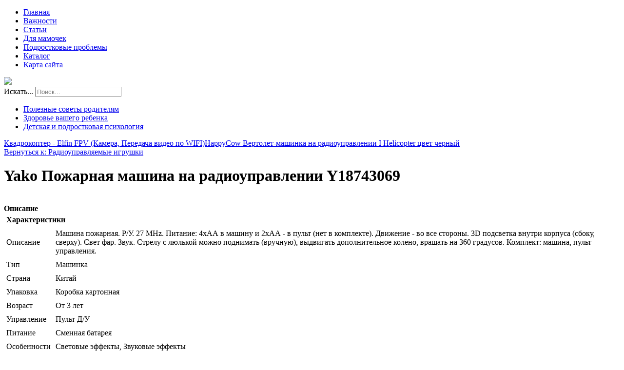

--- FILE ---
content_type: text/html; charset=utf-8
request_url: http://www.kindermy.ru/katalog/radioupravlyaemye-igrushki/yako-pozharnaya-mashina-na-radioupravlenii-y187430691.html
body_size: 10514
content:

<!DOCTYPE html>
<html xmlns="http://www.w3.org/1999/xhtml" xml:lang="ru-ru" lang="ru-ru" dir="ltr">
<head>
<meta name="viewport" content="width=device-width, initial-scale=1.0">
<base href="http://www.kindermy.ru/katalog/radioupravlyaemye-igrushki/yako-pozharnaya-mashina-na-radioupravlenii-y187430691.html" />
	<meta http-equiv="content-type" content="text/html; charset=utf-8" />
	<meta name="keywords" content="беременность и роды, детское здоровье, питание, воспитание, дети, дети до года, ребенок до года, грудничок, груднички, развитие грудничка, детское развитие, раннее развитие, раннее развитие детей, развитие детей до года, ранее развитие, развивающие игры, уход за роебенком, уход за младенцем, новорожденный, новорожденные, кубики Зайцева, Никитины, игры Никитиных, Доман, по Доману, Глен Доман, методика Глена Домана, Лупан, Сесиль Лупан, Ибука, младенцы, ребенок, младенец, Данилова, Лена Данилова, сайт Лены Даниловой, энциклопедические знания, развивающий коврик, игры, Зайцев, обучение чтению, плавание для младенцев, плавать раньше чем ходить, грудничковое плавание, беременность, роды, естественные роды, гимнастика, динамическая гимнастика, книги, фотографии, материнство, мать, отец, малыш, маленький, маленькая, здоровье, лечение, купание, болезни, простуда, женщина, упражнения, физическое развитие, детская комната, детская мебель, детская кроватка, спорткомплекс, кольца, лестницы, поделки" />
	<meta name="title" content="Yako Пожарная машина на радиоуправлении Y18743069" />
	<meta name="description" content="Yako Пожарная машина на радиоуправлении Y18743069 Радиоуправляемые игрушки Описание: Машина пожарная. Р/У. 27 MHz. Питание: 4хАА в машину и 2хАА - в пульт (нет в комплекте). Движение - во все стороны. 3D подсветка внутри корпуса (сбоку, сверху). Свет фар. Звук. Стрелу с люлькой можно поднимать (вручную), выдвигать дополнительное колено, вращать на 360 градусов. Комплект: машина, пульт управления.Тип: МашинкаСтрана: КитайУпаковка: Коробка картоннаяВозраст: От 3 летУправление: Пульт Д/УПитание: Сменная батареяОсобенности: Световые эффекты, Звуковые эффекты" />
	<title>Радиоуправляемые игрушки : Yako Пожарная машина на радиоуправлении Y18743069 | МАМАМ О ДЕТЯХ - красивая мама, здоровый малыш. Портал для любящих мам и их очаровательных деток.</title>
	<link href="/katalog/radioupravlyaemye-igrushki/yako-pozharnaya-mashina-na-radioupravlenii-y187430691.html" rel="canonical" />
	<link href="/templates/basis/favicon.ico" rel="shortcut icon" type="image/vnd.microsoft.icon" />
	<link href="http://www.kindermy.ru/component/search/?Itemid=131&amp;limit=int&amp;virtuemart_product_id=1929&amp;virtuemart_category_id=21&amp;format=opensearch" rel="search" title="Искать МАМАМ О ДЕТЯХ - красивая мама, здоровый малыш. Портал для любящих мам и их очаровательных деток." type="application/opensearchdescription+xml" />
	<link href="/components/com_virtuemart/assets/css/vm-ltr-common.css?vmver=9293" rel="stylesheet" type="text/css" />
	<link href="/components/com_virtuemart/assets/css/vm-ltr-site.css?vmver=9293" rel="stylesheet" type="text/css" />
	<link href="/components/com_virtuemart/assets/css/vm-ltr-reviews.css?vmver=9293" rel="stylesheet" type="text/css" />
	<link href="/components/com_virtuemart/assets/css/chosen.css?vmver=9293" rel="stylesheet" type="text/css" />
	<link href="/components/com_virtuemart/assets/css/jquery.fancybox-1.3.4.css?vmver=9293" rel="stylesheet" type="text/css" />
	<link href="/media/system/css/modal.css?06640f1e64ee2e6c6c7611ea7db3e976" rel="stylesheet" type="text/css" />
	<link href="/modules/mod_sj_flat_menu/assets/css/styles-responsive.css" rel="stylesheet" type="text/css" />
	<link href="/modules/mod_sj_flat_menu/assets/css/styles.css" rel="stylesheet" type="text/css" />
	<style type="text/css">
#smoothtop{
	height:45px;
	width:45px;
	background:url(/plugins/system/smoothtop/images/up-arrow.gif) center top no-repeat;
	
}

#smoothtop:hover{background-position: center bottom;}div.mod_search121 input[type="search"]{ width:auto; }
	</style>
	<script src="/media/jui/js/jquery.min.js?06640f1e64ee2e6c6c7611ea7db3e976" type="text/javascript"></script>
	<script src="/media/jui/js/jquery-noconflict.js?06640f1e64ee2e6c6c7611ea7db3e976" type="text/javascript"></script>
	<script src="/media/jui/js/jquery-migrate.min.js?06640f1e64ee2e6c6c7611ea7db3e976" type="text/javascript"></script>
	<script src="/components/com_virtuemart/assets/js/jquery-ui.min.js?vmver=1.9.2" type="text/javascript"></script>
	<script src="/components/com_virtuemart/assets/js/jquery.ui.autocomplete.html.js" type="text/javascript"></script>
	<script src="/components/com_virtuemart/assets/js/jquery.noconflict.js" type="text/javascript" async="async"></script>
	<script src="/components/com_virtuemart/assets/js/vmsite.js?vmver=9293" type="text/javascript"></script>
	<script src="/components/com_virtuemart/assets/js/chosen.jquery.min.js?vmver=9293" type="text/javascript"></script>
	<script src="/components/com_virtuemart/assets/js/vmprices.js?vmver=9293" type="text/javascript" defer="defer"></script>
	<script src="/components/com_virtuemart/assets/js/dynupdate.js?vmver=9293" type="text/javascript"></script>
	<script src="/components/com_virtuemart/assets/js/fancybox/jquery.fancybox-1.3.4.pack.js?vmver=9293" type="text/javascript" defer="defer"></script>
	<script src="/media/system/js/mootools-core.js?06640f1e64ee2e6c6c7611ea7db3e976" type="text/javascript"></script>
	<script src="/media/system/js/core.js?06640f1e64ee2e6c6c7611ea7db3e976" type="text/javascript"></script>
	<script src="/media/system/js/mootools-more.js?06640f1e64ee2e6c6c7611ea7db3e976" type="text/javascript"></script>
	<script src="/media/system/js/modal.js?06640f1e64ee2e6c6c7611ea7db3e976" type="text/javascript"></script>
	<script src="/media/system/js/html5fallback.js?06640f1e64ee2e6c6c7611ea7db3e976" type="text/javascript"></script>
	<script type="text/javascript">
if (typeof Virtuemart === "undefined")
	Virtuemart = {};Virtuemart.vmSiteurl = vmSiteurl = 'http://www.kindermy.ru/' ;
Virtuemart.vmLang = vmLang = "&lang=ru";
Virtuemart.vmLangTag = vmLangTag = "ru";
Itemid = '&Itemid=131';
Virtuemart.addtocart_popup = "1" ; 
usefancy = true;// Fade our <div> tag to 0 or 'num'
function fade_me(num){
	var smoothtop=document.id('smoothtop');
	if(smoothtop){smoothtop.fade(window.getScrollTop()<250?0:num);}
}
window.addEvent('domready',function(){
	// Create Fx.Scroll object
	var scroll=new Fx.Scroll(window,{
		'duration':	500,
		'transition':	Fx.Transitions.Expo.easeInOut,
		'wait':		false
	});
	// Create an <div> tag for SmoothTop
	var smoothtop=new Element('div',{
		'id':		'smoothtop',
		'class':	'smoothtop',
		'style':	'position:fixed; display:block; visibility:visible; zoom:1; opacity:0; cursor:pointer; right:5px; bottom:5px;',
		'title':	'',
		'html':		'',
		'events':{
			// No transparent when hover
			mouseover: function(){fade_me(1);},
			// Transparent when no hover
			mouseout: function(){fade_me(0.7);},
			// Scroll Up on click
			click: function(){scroll.toTop();}
		}
	// Inject our <div> tag into the document body
	}).inject(document.body);
	// Gottta do this for stupid IE
	document.id('smoothtop').setStyle('opacity','0');
});
// Show/Hide our <div> tag
window.addEvent('scroll',function(){fade_me(0.7);});
		jQuery(function($) {
			SqueezeBox.initialize({});
			SqueezeBox.assign($('a.modal').get(), {
				parse: 'rel'
			});
		});

		window.jModalClose = function () {
			SqueezeBox.close();
		};
		
		// Add extra modal close functionality for tinyMCE-based editors
		document.onreadystatechange = function () {
			if (document.readyState == 'interactive' && typeof tinyMCE != 'undefined' && tinyMCE)
			{
				if (typeof window.jModalClose_no_tinyMCE === 'undefined')
				{	
					window.jModalClose_no_tinyMCE = typeof(jModalClose) == 'function'  ?  jModalClose  :  false;
					
					jModalClose = function () {
						if (window.jModalClose_no_tinyMCE) window.jModalClose_no_tinyMCE.apply(this, arguments);
						tinyMCE.activeEditor.windowManager.close();
					};
				}
		
				if (typeof window.SqueezeBoxClose_no_tinyMCE === 'undefined')
				{
					if (typeof(SqueezeBox) == 'undefined')  SqueezeBox = {};
					window.SqueezeBoxClose_no_tinyMCE = typeof(SqueezeBox.close) == 'function'  ?  SqueezeBox.close  :  false;
		
					SqueezeBox.close = function () {
						if (window.SqueezeBoxClose_no_tinyMCE)  window.SqueezeBoxClose_no_tinyMCE.apply(this, arguments);
						tinyMCE.activeEditor.windowManager.close();
					};
				}
			}
		};
		
	</script>

<link rel="stylesheet" href="/templates/basis/css/template.css" type="text/css" />
</head>
<body>
	<div class="menuarea">
		<div class="mainmenu" id="mmen1">

    <div class="pretext"></div>

			<!--[if lt IE 9]><ul class="sj-flat-menu flyout-menu vertical lt-ie9 " id="sj_flat_menu_8571919181769552865"><![endif]-->
			<!--[if IE 9]><ul class="sj-flat-menu flyout-menu vertical" id="sj_flat_menu_8571919181769552865"><![endif]-->
			<!--[if gt IE 9]><!--><ul class="sj-flat-menu flyout-menu vertical" id="sj_flat_menu_8571919181769552865"><!--<![endif]-->
            <li ><div class='fm-item '><div class='fm-button' ></div><div class='fm-link' ><a  href='/'>Главная</a></div></div></li><li ><div class='fm-item '><div class='fm-button' ></div><div class='fm-link' ><a  href='/vazhnosti.html'>Важности</a></div></div></li><li ><div class='fm-item '><div class='fm-button' ></div><div class='fm-link' ><a  href='/stati.html'>Статьи</a></div></div></li><li ><div class='fm-item '><div class='fm-button' ></div><div class='fm-link' ><a  href='/dlya-mamochek.html'>Для мамочек</a></div></div></li><li ><div class='fm-item '><div class='fm-button' ></div><div class='fm-link' ><a  href='/podrostkovye-problemy.html'>Подростковые проблемы</a></div></div></li><li  class=" fm-active "  ><div class='fm-item '><div class='fm-button' ></div><div class='fm-link' ><a  href='/katalog.html'>Каталог</a></div></div></li><li ><div class='fm-item '><div class='fm-button' ></div><div class='fm-link' ><a  href='/map.html'>Карта сайта</a></div></div>    </li>
</ul>
	
    <div class="posttext">                       </div>                                                                       
                                                                                    <script type="text/javascript">
//<![CDATA[
jQuery(document).ready(function($){
	;(function(element){
		$element = $(element);
		$('li:first-child',$element).addClass("fm-first");
		$('li:last-child',$element).addClass("fm-last");
		$('.fm-container',$element).each(function(){
			$('ul > li',$(this)).eq(0).addClass("fm-first");
			$('ul > li:last-child',$(this)).addClass("fm-last");
		});
		if($('li.fm-active ',$element).length > 0){
			$('li.fm-active ',$element).parents($('li',$element)).addClass('fm-active');
		}
		
				$element.find(".fm-item").click(function(){
			var li = $(this).parent();
			if(!li.hasClass("fm-opened")){
				var fl_openedLi = li.parent().children(".fm-opened");
				var ul = li.children(".fm-container");
				if(ul.length > 0) {
										fl_openedLi.children(".fm-container").hide(300);
										fl_openedLi.removeClass("fm-opened");
					fl_openedLi.children(".fm-item").children(".fm-button").children("img").attr("src", "http://www.kindermy.ru/modules/mod_sj_flat_menu/assets/images/icon_active.png");
					li.addClass("fm-opened");
					li.children(".fm-item").children(".fm-button").children("img").attr("src", "http://www.kindermy.ru/modules/mod_sj_flat_menu/assets/images/icon_normal.png");
										ul.show(300);
									}
			}else{
								li.children(".fm-container").hide(300);
								li.removeClass("fm-opened");
				li.children(".fm-item").children(".fm-button").children("img").attr("src", "http://www.kindermy.ru/modules/mod_sj_flat_menu/assets/images/icon_active.png");
			}
			//return false;
		});
		// $("body").click(function(){
			// $(".fm-opened").removeClass("fm-opened");
			// $(".fm-container").hide(300); 
			// $('.fm-item',$element).parent().children(".fm-item").children(".fm-button").children("img").attr("src", "http://www.kindermy.ru/modules/mod_sj_flat_menu/assets/images/icon_active.png");
		// });	
			
	
	})('#sj_flat_menu_8571919181769552865');
});
//]]>
</script>

	</div>
	</div>
<div class="header">

	<div id="logotip"><a href="/"><img src="/templates/basis/images/logo.png" border="0"></a></div>
	<div id="deskr"></div>
		<div id="poisk"><div class="search mod_search121">
	<form action="/katalog.html" method="post" class="form-inline">
		<label for="mod-search-searchword121" class="element-invisible">Искать...</label> <input name="searchword" id="mod-search-searchword121" maxlength="200"  class="inputbox search-query input-medium" type="search" size="20" placeholder="Поиск..." />		<input type="hidden" name="task" value="search" />
		<input type="hidden" name="option" value="com_search" />
		<input type="hidden" name="Itemid" value="131" />
	</form>
</div>
</div>
	</div>
<div class="container">
	<div class="mainmenu">

    <div class="pretext"></div>

			<!--[if lt IE 9]><ul class="sj-flat-menu flyout-menu vertical lt-ie9 " id="sj_flat_menu_19614666991769552865"><![endif]-->
			<!--[if IE 9]><ul class="sj-flat-menu flyout-menu vertical" id="sj_flat_menu_19614666991769552865"><![endif]-->
			<!--[if gt IE 9]><!--><ul class="sj-flat-menu flyout-menu vertical" id="sj_flat_menu_19614666991769552865"><!--<![endif]-->
            <li ><div class='fm-item '><div class='fm-button' ></div><div class='fm-link' ><a  href='/poleznye-sovety-roditelyam.html'>Полезные советы родителям</a></div></div></li><li ><div class='fm-item '><div class='fm-button' ></div><div class='fm-link' ><a  href='/zdorove-vashego-rebenka.html'>Здоровье вашего ребенка</a></div></div></li><li ><div class='fm-item '><div class='fm-button' ></div><div class='fm-link' ><a  href='/detskaya-i-podrostkovaya-psikhologiya.html'>Детская и подростковая психология</a></div></div>    </li>
</ul>
	
    <div class="posttext">                       </div>                                                                       
                                                                                    <script type="text/javascript">
//<![CDATA[
jQuery(document).ready(function($){
	;(function(element){
		$element = $(element);
		$('li:first-child',$element).addClass("fm-first");
		$('li:last-child',$element).addClass("fm-last");
		$('.fm-container',$element).each(function(){
			$('ul > li',$(this)).eq(0).addClass("fm-first");
			$('ul > li:last-child',$(this)).addClass("fm-last");
		});
		if($('li.fm-active ',$element).length > 0){
			$('li.fm-active ',$element).parents($('li',$element)).addClass('fm-active');
		}
		
				$element.find(".fm-item").click(function(){
			var li = $(this).parent();
			if(!li.hasClass("fm-opened")){
				var fl_openedLi = li.parent().children(".fm-opened");
				var ul = li.children(".fm-container");
				if(ul.length > 0) {
										fl_openedLi.children(".fm-container").hide(300);
										fl_openedLi.removeClass("fm-opened");
					fl_openedLi.children(".fm-item").children(".fm-button").children("img").attr("src", "http://www.kindermy.ru/modules/mod_sj_flat_menu/assets/images/icon_active.png");
					li.addClass("fm-opened");
					li.children(".fm-item").children(".fm-button").children("img").attr("src", "http://www.kindermy.ru/modules/mod_sj_flat_menu/assets/images/icon_normal.png");
										ul.show(300);
									}
			}else{
								li.children(".fm-container").hide(300);
								li.removeClass("fm-opened");
				li.children(".fm-item").children(".fm-button").children("img").attr("src", "http://www.kindermy.ru/modules/mod_sj_flat_menu/assets/images/icon_active.png");
			}
			//return false;
		});
		// $("body").click(function(){
			// $(".fm-opened").removeClass("fm-opened");
			// $(".fm-container").hide(300); 
			// $('.fm-item',$element).parent().children(".fm-item").children(".fm-button").children("img").attr("src", "http://www.kindermy.ru/modules/mod_sj_flat_menu/assets/images/icon_active.png");
		// });	
			
	
	})('#sj_flat_menu_19614666991769552865');
});
//]]>
</script>

	</div>
</div>
<div class="container">		
<script type="text/javascript">
<!--
var _acic={dataProvider:10};(function(){var e=document.createElement("script");e.type="text/javascript";e.async=true;e.src="https://www.acint.net/aci.js";var t=document.getElementsByTagName("script")[0];t.parentNode.insertBefore(e,t)})()
//-->
</script><!--2877727996098--><div id='prJx_2877727996098'></div><div class="row">

<!-- Begin Content -->
   <div class="span8">
  			<div class="top">

</div>
  			
    <div id="system-message-container">
	</div>

    
<div class="productdetails-view productdetails" itemscope itemtype="http://schema.org/Product">

            <div class="product-neighbours">
	    <a href="/katalog/radioupravlyaemye-igrushki/kvadrokopter---elfin-fpv-kamera-peredacha-video-po-wifi1.html" rel="prev" class="previous-page" data-dynamic-update="1">Квадрокоптер - Elfin FPV (Камера, Передача видео по WIFI)</a><a href="/katalog/radioupravlyaemye-igrushki/nastolnaya-igra-barabashka1.html" rel="next" class="next-page" data-dynamic-update="1">HappyCow Вертолет-машинка на радиоуправлении I Helicopter цвет черный</a>    	<div class="clear"></div>
        </div>
    
		<div class="back-to-category">
    	<a href="/katalog/radioupravlyaemye-igrushki.html" class="product-details" title="Радиоуправляемые игрушки">Вернуться к: Радиоуправляемые игрушки</a>
	</div>

        <h1 itemprop="name">Yako Пожарная машина на радиоуправлении Y18743069</h1>
    
    
    
    
    
    <div class="vm-product-container">
	<div class="vm-product-media-container">
	<div class="main-image">
		<a  rel='vm-additional-images' href="http://www.kindermy.ru/images/stories/virtuemart/product/149868249145653782_big.jpg"><img src="/images/stories/virtuemart/product/149868249145653782_big.jpg" alt="" itemprop="image" /></a>		<div class="clear"></div>
	</div>
		</div>

	<div class="vm-product-details-container">
	    <div class="spacer-buy-area">

		
		<div class="product-price" id="productPrice1929">
	<span class="price-crossed" ></span></div>

 <div class="clear"></div>
	<div class="addtocart-area">
		<form method="post" class="product js-recalculate" action="/katalog.html">
						<input type="hidden" name="option" value="com_virtuemart"/>
			<input type="hidden" name="view" value="cart"/>
			<input type="hidden" name="virtuemart_product_id[]" value="1929"/>
			<input type="hidden" class="pname" value="Yako Пожарная машина на радиоуправлении Y18743069"/>
			<input type="hidden" name="Itemid" value="131"/>		</form>

	</div>


		
	    </div>
	</div>
	<div class="clear"></div>


    </div>

	        <div class="product-description" itemprop="description">
	    	<span class="title"><b>Описание</b></span>
	<table border="0" width="100%" cellspacing="0" cellpadding="5" class="modelProperties"><colgroup span="2"></colgroup><tbody><tr><td colspan="2" class="title"><b>Характеристики</b></td></tr><tr><td class="label"><span>Описание</span></td><td>Машина пожарная. Р/У. 27 MHz. Питание: 4хАА в машину и 2хАА - в пульт (нет в комплекте). Движение - во все стороны. 3D подсветка внутри корпуса (сбоку, сверху). Свет фар. Звук. Стрелу с люлькой можно поднимать (вручную), выдвигать дополнительное колено, вращать на 360 градусов. Комплект: машина, пульт управления.</td></tr><tr><td class="label"><span>Тип</span></td><td>Машинка</td></tr><tr><td class="label"><span>Страна</span></td><td>Китай</td></tr><tr><td class="label"><span>Упаковка</span></td><td>Коробка картонная</td></tr><tr><td class="label"><span>Возраст</span></td><td>От 3 лет</td></tr><tr><td class="label"><span>Управление</span></td><td>Пульт Д/У</td></tr><tr><td class="label"><span>Питание</span></td><td>Сменная батарея</td></tr><tr><td class="label"><span>Особенности</span></td><td>Световые эффекты, Звуковые эффекты</td></tr><tr><td class="label"><span>Артикул</span></td><td>Y18743069</td></tr><tr><td class="label"><span>Размер упаковки</span></td><td>39 x 19 x 15</td></tr><tr><td class="label"><span>Вес в упаковке, г</span></td><td>725</td></tr></tbody></table><br clear="all"><p class="grey">Перед покупкой уточняйте технические характеристики и комплектацию у продавца</p>        </div>
	
    <script id="updateChosen_js" type="text/javascript">//<![CDATA[ 
if (typeof Virtuemart === "undefined")
	var Virtuemart = {};
	Virtuemart.updateChosenDropdownLayout = function() {
		var vm2string = {editImage: 'edit image',select_all_text: 'Выбрать все',select_some_options_text: 'Доступен для всех'};
		jQuery("select.vm-chzn-select").each( function () {
			var swidth = jQuery(this).css("width")+10;
			jQuery(this).chosen({enable_select_all: true,select_all_text : vm2string.select_all_text,select_some_options_text:vm2string.select_some_options_text,disable_search_threshold: 5, width: swidth});
		});
	}
	jQuery(document).ready( function() {
		Virtuemart.updateChosenDropdownLayout($);
	}); //]]>
</script><script id="vm.countryState_js" type="text/javascript">//<![CDATA[ 
jQuery(document).ready( function($) {
			$("#virtuemart_country_id_field").vm2front("list",{dest : "#virtuemart_state_id_field",ids : "",prefiks : ""});
		}); //]]>
</script><script id="vm.countryStateshipto__js" type="text/javascript">//<![CDATA[ 
jQuery(document).ready( function($) {
			$("#shipto_virtuemart_country_id_field").vm2front("list",{dest : "#shipto_virtuemart_state_id_field",ids : "",prefiks : "shipto_"});
		}); //]]>
</script><script id="updDynamicListeners_js" type="text/javascript">//<![CDATA[ 
jQuery(document).ready(function() { // GALT: Start listening for dynamic content update.
	// If template is aware of dynamic update and provided a variable let's
	// set-up the event listeners.
	if (Virtuemart.container)
		Virtuemart.updateDynamicUpdateListeners();

}); //]]>
</script><script id="popups_js" type="text/javascript"> //<![CDATA[
	jQuery(document).ready(function($) {
		
			$('a.ask-a-question, a.printModal, a.recommened-to-friend, a.manuModal').click(function(event){
              event.preventDefault();
		      $.fancybox({
		        href: $(this).attr('href'),
		        type: 'iframe',
		        height: 550
		        });
		      });
			
	});
//]]> </script><script id="imagepopup_js" type="text/javascript">//<![CDATA[ 
jQuery(document).ready(function() {
		Virtuemart.updateImageEventListeners()
	});
	Virtuemart.updateImageEventListeners = function() {
		jQuery("a[rel=vm-additional-images]").fancybox({
			"titlePosition" 	: "inside",
			"transitionIn"	:	"elastic",
			"transitionOut"	:	"elastic"
		});
		jQuery(".additional-images a.product-image.image-0").removeAttr("rel");
		jQuery(".additional-images img.product-image").click(function() {
			jQuery(".additional-images a.product-image").attr("rel","vm-additional-images" );
			jQuery(this).parent().children("a.product-image").removeAttr("rel");
			var src = jQuery(this).parent().children("a.product-image").attr("href");
			jQuery(".main-image img").attr("src",src);
			jQuery(".main-image img").attr("alt",this.alt );
			jQuery(".main-image a").attr("href",src );
			jQuery(".main-image a").attr("title",this.alt );
			jQuery(".main-image .vm-img-desc").html(this.alt);
		}); 
	} //]]>
</script><script id="ajaxContent_js" type="text/javascript">//<![CDATA[ 
Virtuemart.container = jQuery('.productdetails-view');
Virtuemart.containerSelector = '.productdetails-view'; //]]>
</script> </div> 




    		
  </div>
  		<div class="span3">
  				  
    <div class="module "><div class="page-header"><strong>Маме в помощь!</strong></div>
<div class="vmgroup">

	
	<div class="vmproduct productdetails">
					<div style="text-align:center;">
				<div class="spacer">
					<a href="/katalog/ryukzaki%2c-slingi%2c-kenguru/slingme-sling-alladin1.html" title="SlingMe Слинг Алладин"><img src="/images/stories/virtuemart/product/resized/149868155856830446_big_0x120.jpg" alt="149868155856830446_big" class="featuredProductImage"  /></a><div class="clear"></div>					<a href="/katalog/ryukzaki%2c-slingi%2c-kenguru/slingme-sling-alladin1.html">SlingMe Слинг Алладин</a>

					<div class="clear"></div>

					<div class="productdetails"></div>				</div>
			</div>

					<div style="text-align:center;">
				<div class="spacer">
					<a href="/katalog/ryukzaki%2c-slingi%2c-kenguru/chudo-chado-ryukzak-kenguru-babyactive-choice-tsvet-karnaval-sinij1.html" title="Чудо-Чадо Рюкзак-кенгуру BabyActive Choice цвет карнавал синий"><img src="/images/stories/virtuemart/product/resized/149868170212434418_big_0x120.jpg" alt="149868170212434418_big" class="featuredProductImage"  /></a><div class="clear"></div>					<a href="/katalog/ryukzaki%2c-slingi%2c-kenguru/chudo-chado-ryukzak-kenguru-babyactive-choice-tsvet-karnaval-sinij1.html">Чудо-Чадо Рюкзак-кенгуру BabyActive Choice цвет карнавал синий</a>

					<div class="clear"></div>

					<div class="productdetails"></div>				</div>
			</div>

					<div style="text-align:center;">
				<div class="spacer">
					<a href="/katalog/begovely/begovel-novatrack-magic-12-tsvet-sinij1.html" title="Беговел Novatrack Magic 12, цвет: синий"><img src="/images/stories/virtuemart/product/resized/149868124567332355_big_0x120.jpg" alt="149868124567332355_big" class="featuredProductImage"  /></a><div class="clear"></div>					<a href="/katalog/begovely/begovel-novatrack-magic-12-tsvet-sinij1.html">Беговел Novatrack Magic 12, цвет: синий</a>

					<div class="clear"></div>

					<div class="productdetails"></div>				</div>
			</div>

					<div style="text-align:center;">
				<div class="spacer">
					<a href="/katalog/begovely/velobalansir-hobb-bikealu-new-2016-tsvetrozovyj1.html" title="Велобалансир Hobb-bikeALU NEW 2016, цветрозовый"><img src="/images/stories/virtuemart/product/resized/14986811685532202_big_0x120.jpg" alt="14986811685532202_big" class="featuredProductImage"  /></a><div class="clear"></div>					<a href="/katalog/begovely/velobalansir-hobb-bikealu-new-2016-tsvetrozovyj1.html">Велобалансир Hobb-bikeALU NEW 2016, цветрозовый</a>

					<div class="clear"></div>

					<div class="productdetails"></div>				</div>
			</div>

					</div>
</div><script id="ready.vmprices_js" type="text/javascript">//<![CDATA[ 
jQuery(document).ready(function($) {

		Virtuemart.product($("form.product"));
}); //]]>
</script></div><div class="module "><div class="page-header"><strong>Мы рекомендуем</strong></div>
<ul class="menu" >

<li >
	<div>
		<a href="/katalog/nastolnye-igry.html" >Настольные игры</a>	</div>
</li>

<li >
	<div>
		<a href="/katalog/chtenie-dlya-shkolnikov.html" >Чтение для школьников</a>	</div>
</li>

<li >
	<div>
		<a href="/katalog/dosug-i-tvorchestvo-detej.html" >Досуг и творчество детей</a>	</div>
</li>

<li >
	<div>
		<a href="/katalog/obuchenie-i-razvitie.html" >Обучение и развитие</a>	</div>
</li>

<li >
	<div>
		<a href="/katalog/ryukzaki%2c-slingi%2c-kenguru.html" >Рюкзаки, слинги, кенгуру</a>	</div>
</li>

<li class="active">
	<div>
		<a href="/katalog/radioupravlyaemye-igrushki.html" >Радиоуправляемые игрушки</a>	</div>
</li>

<li >
	<div>
		<a href="/katalog/igry-na-otkrytom-vozdukhe.html" >Игры на открытом воздухе</a>	</div>
</li>

<li >
	<div>
		<a href="/katalog/begovely.html" >Беговелы</a>	</div>
</li>

<li >
	<div>
		<a href="/katalog/knigi-dlya-roditelej.html" >Книги для родителей</a>	</div>
</li>
</ul>
</div>
    </div>


			<div class="top">

</div>
<!-- End Content -->
<div id="footer">
		
				</br>
		<div class="span7">
<div class="module "><div class="page-header"><strong>Новые статьи</strong></div><ul class="latestnews">
	<li itemscope itemtype="https://schema.org/Article">
		<a href="/stati/progulki-s-novorozhdennym-i-grudnichkom-zimnij-rebenok.html" itemprop="url">
			<span itemprop="name">
				Прогулки с новорожденным и грудничком: зимний ребенок			</span>
		</a>
	</li>
	<li itemscope itemtype="https://schema.org/Article">
		<a href="/vazhnosti/maminy-slova-zalog-zdorovya-rebenka-i-ego-schastya.html" itemprop="url">
			<span itemprop="name">
				Мамины слова - залог здоровья ребенка и его счастья			</span>
		</a>
	</li>
	<li itemscope itemtype="https://schema.org/Article">
		<a href="/stati/appetit-rebenka.html" itemprop="url">
			<span itemprop="name">
				Аппетит ребенка			</span>
		</a>
	</li>
	<li itemscope itemtype="https://schema.org/Article">
		<a href="/vazhnosti/tibetskie-monakhi-o-razumnom-vospitanii-detej.html" itemprop="url">
			<span itemprop="name">
				Тибетские монахи о разумном воспитании детей			</span>
		</a>
	</li>
	<li itemscope itemtype="https://schema.org/Article">
		<a href="/vazhnosti/kak-nauchit-rebenka-tsenit-veshchi.html" itemprop="url">
			<span itemprop="name">
				Как научить ребенка ценить вещи			</span>
		</a>
	</li>
</ul>
</div>
</div>
<div class="span7">
<div class="module "><div class="page-header"><strong>Коротко о важном</strong></div><ul class="latestnews">
	<li itemscope itemtype="https://schema.org/Article">
		<a href="/stati/ya-sam.html" itemprop="url">
			<span itemprop="name">
				Я сам!			</span>
		</a>
	</li>
	<li itemscope itemtype="https://schema.org/Article">
		<a href="/stati/progulki-s-novorozhdennym-i-grudnichkom-zimnij-rebenok.html" itemprop="url">
			<span itemprop="name">
				Прогулки с новорожденным и грудничком: зимний ребенок			</span>
		</a>
	</li>
	<li itemscope itemtype="https://schema.org/Article">
		<a href="/stati/appetit-rebenka.html" itemprop="url">
			<span itemprop="name">
				Аппетит ребенка			</span>
		</a>
	</li>
	<li itemscope itemtype="https://schema.org/Article">
		<a href="/dlya-mamochek/kak-otuchit-malysha-ot-soski.html" itemprop="url">
			<span itemprop="name">
				Как отучить малыша от соски?			</span>
		</a>
	</li>
	<li itemscope itemtype="https://schema.org/Article">
		<a href="/dlya-mamochek/son-novorozhdennykh.html" itemprop="url">
			<span itemprop="name">
				Сон новорожденных			</span>
		</a>
	</li>
</ul>
</div>
</div>
<div class="span7">
<div class="module "><div class="page-header"><strong>Советы профессионалов</strong></div><ul class="latestnews">
	<li itemscope itemtype="https://schema.org/Article">
		<a href="/podrostkovye-problemy/problemy-podrostkovogo-vozrasta.html" itemprop="url">
			<span itemprop="name">
				Проблемы подросткового возраста			</span>
		</a>
	</li>
	<li itemscope itemtype="https://schema.org/Article">
		<a href="/detskaya-i-podrostkovaya-psikhologiya/zhertvy-pedofilov-pochemu-deti-molchat.html" itemprop="url">
			<span itemprop="name">
				ЖЕРТВЫ ПЕДОФИЛОВ: почему дети молчат?			</span>
		</a>
	</li>
	<li itemscope itemtype="https://schema.org/Article">
		<a href="/zdorove-vashego-rebenka/shkolnaya-pora-i-shkolnye-nedugi.html" itemprop="url">
			<span itemprop="name">
				Школьная пора и школьные недуги			</span>
		</a>
	</li>
	<li itemscope itemtype="https://schema.org/Article">
		<a href="/poleznye-sovety-roditelyam/sovety-roditelyam.html" itemprop="url">
			<span itemprop="name">
				Советы родителям			</span>
		</a>
	</li>
	<li itemscope itemtype="https://schema.org/Article">
		<a href="/zdorove-vashego-rebenka/chto-mozhno-i-chto-nelzya-delat-pri-vysokoj-temperature-u-rebenka.html" itemprop="url">
			<span itemprop="name">
				Что МОЖНО и что НЕЛЬЗЯ делать при высокой температуре у ребенка			</span>
		</a>
	</li>
</ul>
</div>
</div>
	<!--2877727996098--><div id='prJx_2877727996098'></div>		<div id="copy">Copyright 2017 &copy; </br>
			Материалы, опубликованные на сайте, собраны из открытых источников в Интернете, из журналов и книг и представлены исключительно в ознакомительных целях и предназначены только для просмотра. Все права на графические и текстовые материалы принадлежат их владельцам. Мы не являемся авторами разработок и материалов, с которыми знакомим вас. Мы лишь собираем их и обрабатываем для более удобного использования. По вопросам авторства обращаться к администрации.
			</br>
    <noindex><!--LiveInternet counter--><script type="text/javascript"><!--
document.write("<a href='http://www.liveinternet.ru/click' "+
"target=_blank><img src='//counter.yadro.ru/hit?t26.1;r"+
escape(document.referrer)+((typeof(screen)=="undefined")?"":
";s"+screen.width+"*"+screen.height+"*"+(screen.colorDepth?
screen.colorDepth:screen.pixelDepth))+";u"+escape(document.URL)+
";"+Math.random()+
"' alt='' title='LiveInternet: показано число посетителей за"+
" сегодня' "+
"border='0' width='88' height='15'><\/a>")
//--></script><!--/LiveInternet--></noindex>
</div>
</body>
</html>